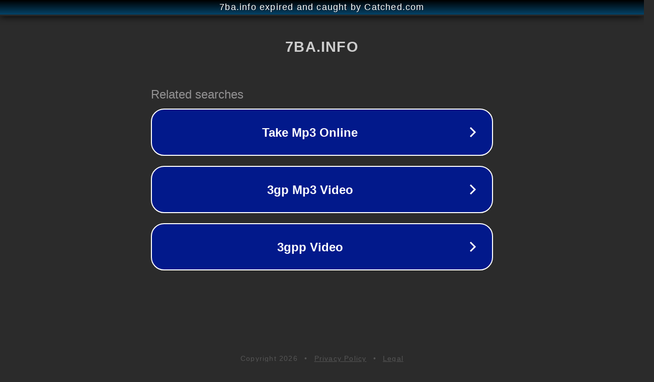

--- FILE ---
content_type: text/html; charset=utf-8
request_url: http://7ba.info/out.php?url=http://andreyfursov.ru
body_size: 1186
content:
<!doctype html>
<html data-adblockkey="MFwwDQYJKoZIhvcNAQEBBQADSwAwSAJBANDrp2lz7AOmADaN8tA50LsWcjLFyQFcb/P2Txc58oYOeILb3vBw7J6f4pamkAQVSQuqYsKx3YzdUHCvbVZvFUsCAwEAAQ==_Fr4CiTE19RQtMso2fKTFxsq2BN29NVW2AKQlv5q2VWC0DMIaL1aAmTIGgkoz4sMGNeDHrR+GxzNuvQl+2JPsRQ==" lang="en" style="background: #2B2B2B;">
<head>
    <meta charset="utf-8">
    <meta name="viewport" content="width=device-width, initial-scale=1">
    <link rel="icon" href="[data-uri]">
    <link rel="preconnect" href="https://www.google.com" crossorigin>
</head>
<body>
<div id="target" style="opacity: 0"></div>
<script>window.park = "[base64]";</script>
<script src="/biJajzUlv.js"></script>
<script defer src="https://static.cloudflareinsights.com/beacon.min.js/vcd15cbe7772f49c399c6a5babf22c1241717689176015" integrity="sha512-ZpsOmlRQV6y907TI0dKBHq9Md29nnaEIPlkf84rnaERnq6zvWvPUqr2ft8M1aS28oN72PdrCzSjY4U6VaAw1EQ==" data-cf-beacon='{"version":"2024.11.0","token":"db51163c3f8248358b760e40462768b7","r":1,"server_timing":{"name":{"cfCacheStatus":true,"cfEdge":true,"cfExtPri":true,"cfL4":true,"cfOrigin":true,"cfSpeedBrain":true},"location_startswith":null}}' crossorigin="anonymous"></script>
</body>
</html>
